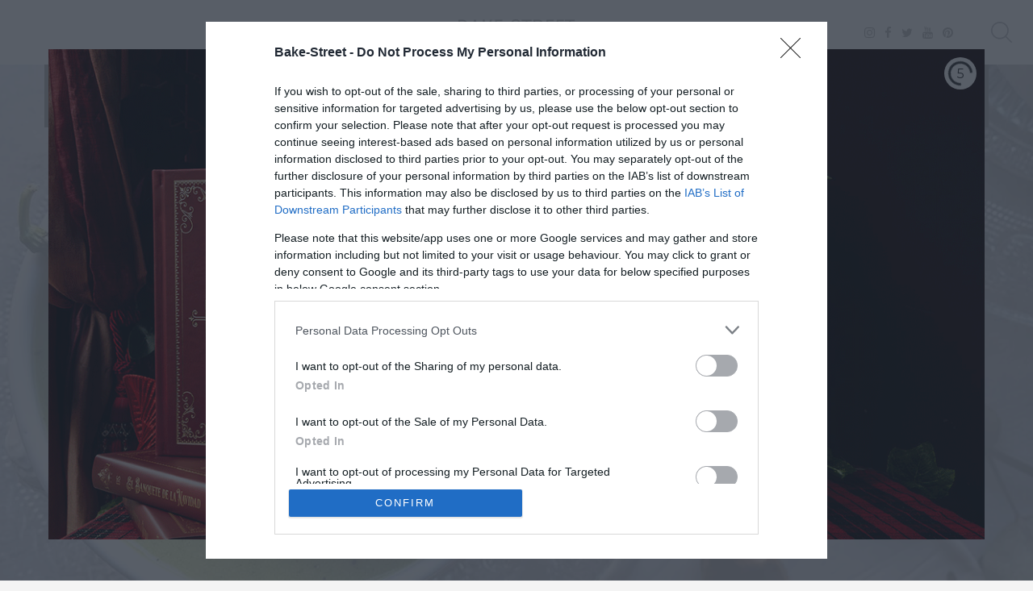

--- FILE ---
content_type: text/html
request_url: https://bake-street.com/sopa-dashi-de-guisantes/
body_size: 16325
content:
    
                                    <!DOCTYPE html><html lang="es-ES"><head><meta content="IE=edge" http-equiv="X-UA-Compatible"><meta charset="UTF-8"><meta content="width=device-width,initial-scale=1.0" name="viewport"><link rel="preconnect" href="https://bsstatic.mrjack.es" /><link rel="preconnect" href="https://bsstatic2.mrjack.es" /><!-- Stylesheets
    ============================================= --><link rel='preconnect' href='https://fonts.gstatic.com' crossorigin><link rel="preload" as="font" href="https://bsstatic2.mrjack.es/wp-content/themes/bs_theme/fonts/fontawesome/fontawesome-webfont.woff2?v=4.7.0" crossorigin="anonymous"><link rel="preload" as="font" href="https://fonts.googleapis.com/css?family=Montserrat:400,500,600|Oswald:300,400,500,600,700|Abhaya+Libre:400,500,600,700,800|Rozha+One" crossorigin="anonymous"><link rel="preload" href="https://bsstatic2.mrjack.es/wp-content/themes/bs_theme/css/all.20230116.1.min.css" as="style"><link rel="preload" href="https://bsstatic2.mrjack.es/wp-content/themes/bs_theme/js/bs.all.20201030.min.js" as="script"><link rel="stylesheet" href="https://bsstatic2.mrjack.es/wp-content/themes/bs_theme/css/all.20230116.1.min.css" type="text/css" /><link rel="preconnect" href="https://adservice.google.com" /><link rel="preconnect" href="https://securepubads.g.doubleclick.net" /><link rel="preconnect" href="https://secure.quantserve.com/" /><link rel="preconnect" href="https://quantcast.mgr.consensu.org/" /><link rel="preconnect" href="https://www.google-analytics.com" /><link rel="preconnect" href="https://www.googletagservices.com" /><link rel="preconnect" href="https://sb.scorecardresearch.com" /><link rel="preconnect" href="https://onesignal.com" crossorigin="anonymous" /><link rel="preconnect" href="https://cdn.onesignal.com" /><link rel="preconnect" href="https://googleads4.g.doubleclick.net/" /><link rel="preconnect" href="https://pagead2.googlesyndication.com" /><!-- Document Title
    ============================================= --><title>
                                Sopa Dashi de guisantes con costrones de pan - Bake-Street.com
            </title><!-- Google Tag Manager --><script>(function(w,d,s,l,i){w[l]=w[l]||[];w[l].push({'gtm.start':
new Date().getTime(),event:'gtm.js'});var f=d.getElementsByTagName(s)[0],
j=d.createElement(s),dl=l!='dataLayer'?'&l='+l:'';j.async=true;j.src=
'https://www.googletagmanager.com/gtm.js?id='+i+dl;f.parentNode.insertBefore(j,f);
})(window,document,'script','dataLayer','GTM-P954N9Q');</script><!-- End Google Tag Manager --><meta name='robots' content='index, follow, max-image-preview:large, max-snippet:-1, max-video-preview:-1' /><style>img:is([sizes="auto" i], [sizes^="auto," i]) { contain-intrinsic-size: 3000px 1500px }</style><!-- This site is powered by ThinkingSize - http://www.thinkingsize.com/ --><link rel="alternate" hreflang="es" href="https://bake-street.com/sopa-dashi-de-guisantes/" /><link rel="alternate" hreflang="en" href="https://bake-street.com/en/dashi-pea-soup-with-bread-croutons/" /><!-- This site is optimized with the Yoast SEO Premium plugin v26.2 (Yoast SEO v26.2) - https://yoast.com/wordpress/plugins/seo/ --><meta name="description" content="Sopa dashi de guisantes y costrones de pan, un plato saludable, sorprendente y reconfortante para combatir el frío y sorprender el paladar." /><link rel="canonical" href="https://bake-street.com/sopa-dashi-de-guisantes/" /><meta property="og:locale" content="es_ES" /><meta property="og:type" content="article" /><meta property="og:title" content="Sopa Dashi de guisantes con costrones de pan" /><meta property="og:description" content="Sopa dashi de guisantes y costrones de pan, un plato saludable, sorprendente y reconfortante para combatir el frío y sorprender el paladar." /><meta property="og:url" content="https://bake-street.com/sopa-dashi-de-guisantes/" /><meta property="og:site_name" content="Bake-Street.com" /><meta property="article:publisher" content="https://www.facebook.com/BakeStreet" /><meta property="article:author" content="https://www.facebook.com/BakeStreet" /><meta property="article:published_time" content="2021-01-11T16:01:23+00:00" /><meta property="article:modified_time" content="2026-01-15T08:42:56+00:00" /><meta property="og:image" content="https://bsstatic.mrjack.es/wp-content/uploads/2021/01/sopa_guisantes_cab.jpg" /><meta property="og:image:width" content="1200" /><meta property="og:image:height" content="715" /><meta property="og:image:type" content="image/jpeg" /><meta name="author" content="Eva" /><meta name="twitter:card" content="summary_large_image" /><meta name="twitter:creator" content="@https://twitter.com/bakestreetcom" /><meta name="twitter:site" content="@bakestreetcom" /><meta name="twitter:label1" content="Escrito por" /><meta name="twitter:data1" content="Eva" /><meta name="twitter:label2" content="Tiempo de lectura" /><meta name="twitter:data2" content="4 minutos" /><script type="application/ld+json" class="yoast-schema-graph">{"@context":"https://schema.org","@graph":[{"@type":"Article","@id":"https://bake-street.com/sopa-dashi-de-guisantes/#article","isPartOf":{"@id":"https://bake-street.com/sopa-dashi-de-guisantes/"},"author":{"name":"Eva","@id":"https://bake-street.com/#/schema/person/222ba52c2c20ca2b851dff854a1cefa3"},"headline":"Sopa Dashi de guisantes con costrones de pan","datePublished":"2021-01-11T16:01:23+00:00","dateModified":"2026-01-15T08:42:56+00:00","mainEntityOfPage":{"@id":"https://bake-street.com/sopa-dashi-de-guisantes/"},"wordCount":788,"commentCount":0,"publisher":{"@id":"https://bake-street.com/#organization"},"image":{"@id":"https://bake-street.com/sopa-dashi-de-guisantes/#primaryimage"},"thumbnailUrl":"https://bsstatic.mrjack.es/wp-content/uploads/2021/01/sopa_guisantes_cab.jpg","keywords":["Dashi","Guisantes","Jengibre","Leche de coco","Post con música","Salvia"],"articleSection":["Receta","Sopas","Verduras &amp; Co"],"inLanguage":"es","potentialAction":[{"@type":"CommentAction","name":"Comment","target":["https://bake-street.com/sopa-dashi-de-guisantes/#respond"]}]},{"@type":"WebPage","@id":"https://bake-street.com/sopa-dashi-de-guisantes/","url":"https://bake-street.com/sopa-dashi-de-guisantes/","name":"Sopa Dashi de guisantes con costrones de pan - Bake-Street.com","isPartOf":{"@id":"https://bake-street.com/#website"},"primaryImageOfPage":{"@id":"https://bake-street.com/sopa-dashi-de-guisantes/#primaryimage"},"image":{"@id":"https://bake-street.com/sopa-dashi-de-guisantes/#primaryimage"},"thumbnailUrl":"https://bsstatic.mrjack.es/wp-content/uploads/2021/01/sopa_guisantes_cab.jpg","datePublished":"2021-01-11T16:01:23+00:00","dateModified":"2026-01-15T08:42:56+00:00","description":"Sopa dashi de guisantes y costrones de pan, un plato saludable, sorprendente y reconfortante para combatir el frío y sorprender el paladar.","breadcrumb":{"@id":"https://bake-street.com/sopa-dashi-de-guisantes/#breadcrumb"},"inLanguage":"es","potentialAction":[{"@type":"ReadAction","target":["https://bake-street.com/sopa-dashi-de-guisantes/"]}]},{"@type":"ImageObject","inLanguage":"es","@id":"https://bake-street.com/sopa-dashi-de-guisantes/#primaryimage","url":"https://bsstatic.mrjack.es/wp-content/uploads/2021/01/sopa_guisantes_cab.jpg","contentUrl":"https://bsstatic.mrjack.es/wp-content/uploads/2021/01/sopa_guisantes_cab.jpg","width":1200,"height":715},{"@type":"BreadcrumbList","@id":"https://bake-street.com/sopa-dashi-de-guisantes/#breadcrumb","itemListElement":[{"@type":"ListItem","position":1,"name":"Portada","item":"https://bake-street.com/"},{"@type":"ListItem","position":2,"name":"Sopas","item":"https://bake-street.com/category/sopas/"},{"@type":"ListItem","position":3,"name":"Sopa Dashi de guisantes con costrones de pan"}]},{"@type":"WebSite","@id":"https://bake-street.com/#website","url":"https://bake-street.com/","name":"Bake-Street.com","description":"City of temptations","publisher":{"@id":"https://bake-street.com/#organization"},"potentialAction":[{"@type":"SearchAction","target":{"@type":"EntryPoint","urlTemplate":"https://bake-street.com/?s={search_term_string}"},"query-input":{"@type":"PropertyValueSpecification","valueRequired":true,"valueName":"search_term_string"}}],"inLanguage":"es"},{"@type":"Organization","@id":"https://bake-street.com/#organization","name":"Bake-Street","url":"https://bake-street.com/","logo":{"@type":"ImageObject","inLanguage":"es","@id":"https://bake-street.com/#/schema/logo/image/","url":"https://bsstatic.mrjack.es/wp-content/uploads/2019/06/logo-largo.png","contentUrl":"https://bsstatic.mrjack.es/wp-content/uploads/2019/06/logo-largo.png","width":320,"height":132,"caption":"Bake-Street"},"image":{"@id":"https://bake-street.com/#/schema/logo/image/"},"sameAs":["https://www.facebook.com/BakeStreet","https://x.com/bakestreetcom","https://www.instagram.com/bakestreet/","https://es.pinterest.com/bakestreet/","https://www.youtube.com/user/bakestreetcom"]},{"@type":"Person","@id":"https://bake-street.com/#/schema/person/222ba52c2c20ca2b851dff854a1cefa3","name":"Eva","image":{"@type":"ImageObject","inLanguage":"es","@id":"https://bake-street.com/#/schema/person/image/","url":"https://secure.gravatar.com/avatar/0ee10566e74af744158e70751d713f88b0c155aa581e3ea13babfbffc850bf5e?s=96&d=mm&r=g","contentUrl":"https://secure.gravatar.com/avatar/0ee10566e74af744158e70751d713f88b0c155aa581e3ea13babfbffc850bf5e?s=96&d=mm&r=g","caption":"Eva"},"description":"La cocina en general es un mundo que me apasiona. Poder combinar aromas, sabores y sorprender realizando una inesperada mezcla con ellos. Seguir la pista de intrigantes platos, hacían de cada receta un descubrimiento, una aventura, un viaje. Si la cocina también es tu pasión, bienvenido a mi casa.","sameAs":["http://bake-street.com","https://www.facebook.com/BakeStreet","http://instagram.com/bakestreet","http://www.pinterest.com/bakestreet/","https://x.com/https://twitter.com/bakestreetcom","https://www.youtube.com/user/bakestreetcom"]},{"@type":"Recipe","@id":"https://bake-street.com/sopa-dashi-de-guisantes/#recipe","author":{"@id":"https://bake-street.com/#/schema/person/222ba52c2c20ca2b851dff854a1cefa3"},"headline":"Sopa Dashi de guisantes con costrones de pan","datePublished":"2021-01-11T16:01:23+00:00","dateModified":"2026-01-15T08:42:56+00:00","name":"Sopa Dashi de guisantes con costrones de pan","cookTime":"PT40M","description":"Sopa dashi de guisantes y costrones de pan, un plato saludable, sorprendente y reconfortante para combatir el fr&iacute;o.","recipeCategory":"Sopas","keywords":"Dashi, Guisantes, Jengibre, Leche de coco, Post con música, Salvia","recipeCuisine":"Creativa","recipeIngredient":["500 g de guisantes, si utilizamos frescos el peso es sin la vaina","190 g de patata pelada","135 g de cebolla dulce","25 g de jengibre fresco, sin piel","1 diente de ajo grande","16 g de cilantro fresco, solo las hojas","4 cucharadas de aceite de oliva","800 g de caldo Konbu Dashi (receta en el enlace), se puede sustituir por caldo de verduras","400 g de leche de coco alto contenido graso (de textura densa y espesa, como una crema)","sal y pimienta negra al gusto","hojas de salvia","vainas de guisantes al vapor","costrones de pan frito","un chorro de aceite de oliva o de s&eacute;samo","pimienta negra reci&eacute;n molida"],"prepTime":"PT10M","recipeInstructions":["En una olla grande a&ntilde;adimos el aceite de oliva y colocamos a calor medio bajo.","Una vez que tenga temperatura, incorporamos la patata cortada en cubos y cocinamos durante 10 minutos. Removeremos de vez en cuando.","A&ntilde;adimos la cebolla troceada y cocinamos durante 5-7 minutos m&aacute;s, removiendo de vez en cuando y vigilando que la cebolla no se dore, debemos reblandecerla, pero no dorarla. En este tiempo la patata deber&aacute; haber adquirido una textura suave.","Incorporamos el ajo laminado junto con el jengibre troceado, sal y pimienta al gusto. Salteamos durante 1-2 minutos.","Vertemos el caldo y subimos a calor alto. Una vez que llegue a ebullici&oacute;n, a&ntilde;adimos los guisantes y reducimos a calor medio bajo. Cocinamos durante 4-5 minutos. Probaremos su textura cuando lleven 4 minutos, en caso de no estar tiernos, dejaremos un poco m&aacute;s hasta alcanzar los 5 minutos.","Dos minutos antes de terminar la cocci&oacute;n, a&ntilde;adimos las hojas de cilantro a la sopa.","Retiramos del calor, a&ntilde;adimos la leche de coco y removemos ligeramente.","Con ayuda de una batidora de mano, procesamos todos los ingredientes hasta lograr una sopa suave, cremosa y homog&eacute;nea.","En una sart&eacute;n peque&ntilde;a vertemos suficiente aceite de oliva como para fre&iacute;r los costrones de pan. Colocamos a calor medio alto.","Cortamos pan, preferiblemente del d&iacute;a anterior, en cuadrados.","Una vez que el aceite tenga temperatura, pero que no llegue nunca a humear, a&ntilde;adimos el pan troceado.","Fre&iacute;mos hasta que adquiera un bonito color dorado por toda la superficie.","Sacamos, escurrimos y colocamos sobre papel absorbente para retirar el excedente de grasa.","Reservamos.","Servimos la sopa de guisantes en soperas individuales.","Decoramos con una hoja de salvia, una vaina de guisantes cocinada al vapor, un chorrito de aceite, pimienta negra reci&eacute;n molida y acompa&ntilde;amos de costrones de pan frito.","Servimos."],"recipeYield":"4","image":"https://bsstatic.mrjack.es/wp-content/uploads/2021/01/sopa_guisantes_cab-767x457.jpg"}]}</script><!-- / Yoast SEO Premium plugin. --><link rel='dns-prefetch' href='//cdn.onesignal.com' /><style id='classic-theme-styles-inline-css' type='text/css'>
/*! This file is auto-generated */
.wp-block-button__link{color:#fff;background-color:#32373c;border-radius:9999px;box-shadow:none;text-decoration:none;padding:calc(.667em + 2px) calc(1.333em + 2px);font-size:1.125em}.wp-block-file__button{background:#32373c;color:#fff;text-decoration:none}
</style><link rel='stylesheet' id='mailster-form-style-css' href='https://bsstatic.mrjack.es/wp-content/plugins/mailster/build/form/style-index.css?ver=6.8.3' type='text/css' media='all' /><style id='global-styles-inline-css' type='text/css'>
:root{--wp--preset--aspect-ratio--square: 1;--wp--preset--aspect-ratio--4-3: 4/3;--wp--preset--aspect-ratio--3-4: 3/4;--wp--preset--aspect-ratio--3-2: 3/2;--wp--preset--aspect-ratio--2-3: 2/3;--wp--preset--aspect-ratio--16-9: 16/9;--wp--preset--aspect-ratio--9-16: 9/16;--wp--preset--color--black: #000000;--wp--preset--color--cyan-bluish-gray: #abb8c3;--wp--preset--color--white: #ffffff;--wp--preset--color--pale-pink: #f78da7;--wp--preset--color--vivid-red: #cf2e2e;--wp--preset--color--luminous-vivid-orange: #ff6900;--wp--preset--color--luminous-vivid-amber: #fcb900;--wp--preset--color--light-green-cyan: #7bdcb5;--wp--preset--color--vivid-green-cyan: #00d084;--wp--preset--color--pale-cyan-blue: #8ed1fc;--wp--preset--color--vivid-cyan-blue: #0693e3;--wp--preset--color--vivid-purple: #9b51e0;--wp--preset--gradient--vivid-cyan-blue-to-vivid-purple: linear-gradient(135deg,rgba(6,147,227,1) 0%,rgb(155,81,224) 100%);--wp--preset--gradient--light-green-cyan-to-vivid-green-cyan: linear-gradient(135deg,rgb(122,220,180) 0%,rgb(0,208,130) 100%);--wp--preset--gradient--luminous-vivid-amber-to-luminous-vivid-orange: linear-gradient(135deg,rgba(252,185,0,1) 0%,rgba(255,105,0,1) 100%);--wp--preset--gradient--luminous-vivid-orange-to-vivid-red: linear-gradient(135deg,rgba(255,105,0,1) 0%,rgb(207,46,46) 100%);--wp--preset--gradient--very-light-gray-to-cyan-bluish-gray: linear-gradient(135deg,rgb(238,238,238) 0%,rgb(169,184,195) 100%);--wp--preset--gradient--cool-to-warm-spectrum: linear-gradient(135deg,rgb(74,234,220) 0%,rgb(151,120,209) 20%,rgb(207,42,186) 40%,rgb(238,44,130) 60%,rgb(251,105,98) 80%,rgb(254,248,76) 100%);--wp--preset--gradient--blush-light-purple: linear-gradient(135deg,rgb(255,206,236) 0%,rgb(152,150,240) 100%);--wp--preset--gradient--blush-bordeaux: linear-gradient(135deg,rgb(254,205,165) 0%,rgb(254,45,45) 50%,rgb(107,0,62) 100%);--wp--preset--gradient--luminous-dusk: linear-gradient(135deg,rgb(255,203,112) 0%,rgb(199,81,192) 50%,rgb(65,88,208) 100%);--wp--preset--gradient--pale-ocean: linear-gradient(135deg,rgb(255,245,203) 0%,rgb(182,227,212) 50%,rgb(51,167,181) 100%);--wp--preset--gradient--electric-grass: linear-gradient(135deg,rgb(202,248,128) 0%,rgb(113,206,126) 100%);--wp--preset--gradient--midnight: linear-gradient(135deg,rgb(2,3,129) 0%,rgb(40,116,252) 100%);--wp--preset--font-size--small: 13px;--wp--preset--font-size--medium: 20px;--wp--preset--font-size--large: 36px;--wp--preset--font-size--x-large: 42px;--wp--preset--spacing--20: 0.44rem;--wp--preset--spacing--30: 0.67rem;--wp--preset--spacing--40: 1rem;--wp--preset--spacing--50: 1.5rem;--wp--preset--spacing--60: 2.25rem;--wp--preset--spacing--70: 3.38rem;--wp--preset--spacing--80: 5.06rem;--wp--preset--shadow--natural: 6px 6px 9px rgba(0, 0, 0, 0.2);--wp--preset--shadow--deep: 12px 12px 50px rgba(0, 0, 0, 0.4);--wp--preset--shadow--sharp: 6px 6px 0px rgba(0, 0, 0, 0.2);--wp--preset--shadow--outlined: 6px 6px 0px -3px rgba(255, 255, 255, 1), 6px 6px rgba(0, 0, 0, 1);--wp--preset--shadow--crisp: 6px 6px 0px rgba(0, 0, 0, 1);}:where(.is-layout-flex){gap: 0.5em;}:where(.is-layout-grid){gap: 0.5em;}body .is-layout-flex{display: flex;}.is-layout-flex{flex-wrap: wrap;align-items: center;}.is-layout-flex > :is(*, div){margin: 0;}body .is-layout-grid{display: grid;}.is-layout-grid > :is(*, div){margin: 0;}:where(.wp-block-columns.is-layout-flex){gap: 2em;}:where(.wp-block-columns.is-layout-grid){gap: 2em;}:where(.wp-block-post-template.is-layout-flex){gap: 1.25em;}:where(.wp-block-post-template.is-layout-grid){gap: 1.25em;}.has-black-color{color: var(--wp--preset--color--black) !important;}.has-cyan-bluish-gray-color{color: var(--wp--preset--color--cyan-bluish-gray) !important;}.has-white-color{color: var(--wp--preset--color--white) !important;}.has-pale-pink-color{color: var(--wp--preset--color--pale-pink) !important;}.has-vivid-red-color{color: var(--wp--preset--color--vivid-red) !important;}.has-luminous-vivid-orange-color{color: var(--wp--preset--color--luminous-vivid-orange) !important;}.has-luminous-vivid-amber-color{color: var(--wp--preset--color--luminous-vivid-amber) !important;}.has-light-green-cyan-color{color: var(--wp--preset--color--light-green-cyan) !important;}.has-vivid-green-cyan-color{color: var(--wp--preset--color--vivid-green-cyan) !important;}.has-pale-cyan-blue-color{color: var(--wp--preset--color--pale-cyan-blue) !important;}.has-vivid-cyan-blue-color{color: var(--wp--preset--color--vivid-cyan-blue) !important;}.has-vivid-purple-color{color: var(--wp--preset--color--vivid-purple) !important;}.has-black-background-color{background-color: var(--wp--preset--color--black) !important;}.has-cyan-bluish-gray-background-color{background-color: var(--wp--preset--color--cyan-bluish-gray) !important;}.has-white-background-color{background-color: var(--wp--preset--color--white) !important;}.has-pale-pink-background-color{background-color: var(--wp--preset--color--pale-pink) !important;}.has-vivid-red-background-color{background-color: var(--wp--preset--color--vivid-red) !important;}.has-luminous-vivid-orange-background-color{background-color: var(--wp--preset--color--luminous-vivid-orange) !important;}.has-luminous-vivid-amber-background-color{background-color: var(--wp--preset--color--luminous-vivid-amber) !important;}.has-light-green-cyan-background-color{background-color: var(--wp--preset--color--light-green-cyan) !important;}.has-vivid-green-cyan-background-color{background-color: var(--wp--preset--color--vivid-green-cyan) !important;}.has-pale-cyan-blue-background-color{background-color: var(--wp--preset--color--pale-cyan-blue) !important;}.has-vivid-cyan-blue-background-color{background-color: var(--wp--preset--color--vivid-cyan-blue) !important;}.has-vivid-purple-background-color{background-color: var(--wp--preset--color--vivid-purple) !important;}.has-black-border-color{border-color: var(--wp--preset--color--black) !important;}.has-cyan-bluish-gray-border-color{border-color: var(--wp--preset--color--cyan-bluish-gray) !important;}.has-white-border-color{border-color: var(--wp--preset--color--white) !important;}.has-pale-pink-border-color{border-color: var(--wp--preset--color--pale-pink) !important;}.has-vivid-red-border-color{border-color: var(--wp--preset--color--vivid-red) !important;}.has-luminous-vivid-orange-border-color{border-color: var(--wp--preset--color--luminous-vivid-orange) !important;}.has-luminous-vivid-amber-border-color{border-color: var(--wp--preset--color--luminous-vivid-amber) !important;}.has-light-green-cyan-border-color{border-color: var(--wp--preset--color--light-green-cyan) !important;}.has-vivid-green-cyan-border-color{border-color: var(--wp--preset--color--vivid-green-cyan) !important;}.has-pale-cyan-blue-border-color{border-color: var(--wp--preset--color--pale-cyan-blue) !important;}.has-vivid-cyan-blue-border-color{border-color: var(--wp--preset--color--vivid-cyan-blue) !important;}.has-vivid-purple-border-color{border-color: var(--wp--preset--color--vivid-purple) !important;}.has-vivid-cyan-blue-to-vivid-purple-gradient-background{background: var(--wp--preset--gradient--vivid-cyan-blue-to-vivid-purple) !important;}.has-light-green-cyan-to-vivid-green-cyan-gradient-background{background: var(--wp--preset--gradient--light-green-cyan-to-vivid-green-cyan) !important;}.has-luminous-vivid-amber-to-luminous-vivid-orange-gradient-background{background: var(--wp--preset--gradient--luminous-vivid-amber-to-luminous-vivid-orange) !important;}.has-luminous-vivid-orange-to-vivid-red-gradient-background{background: var(--wp--preset--gradient--luminous-vivid-orange-to-vivid-red) !important;}.has-very-light-gray-to-cyan-bluish-gray-gradient-background{background: var(--wp--preset--gradient--very-light-gray-to-cyan-bluish-gray) !important;}.has-cool-to-warm-spectrum-gradient-background{background: var(--wp--preset--gradient--cool-to-warm-spectrum) !important;}.has-blush-light-purple-gradient-background{background: var(--wp--preset--gradient--blush-light-purple) !important;}.has-blush-bordeaux-gradient-background{background: var(--wp--preset--gradient--blush-bordeaux) !important;}.has-luminous-dusk-gradient-background{background: var(--wp--preset--gradient--luminous-dusk) !important;}.has-pale-ocean-gradient-background{background: var(--wp--preset--gradient--pale-ocean) !important;}.has-electric-grass-gradient-background{background: var(--wp--preset--gradient--electric-grass) !important;}.has-midnight-gradient-background{background: var(--wp--preset--gradient--midnight) !important;}.has-small-font-size{font-size: var(--wp--preset--font-size--small) !important;}.has-medium-font-size{font-size: var(--wp--preset--font-size--medium) !important;}.has-large-font-size{font-size: var(--wp--preset--font-size--large) !important;}.has-x-large-font-size{font-size: var(--wp--preset--font-size--x-large) !important;}
:where(.wp-block-post-template.is-layout-flex){gap: 1.25em;}:where(.wp-block-post-template.is-layout-grid){gap: 1.25em;}
:where(.wp-block-columns.is-layout-flex){gap: 2em;}:where(.wp-block-columns.is-layout-grid){gap: 2em;}
:root :where(.wp-block-pullquote){font-size: 1.5em;line-height: 1.6;}
</style><link rel="https://api.w.org/" href="https://bake-street.com/wp-json/" /><link rel="alternate" title="JSON" type="application/json" href="https://bake-street.com/wp-json/wp/v2/posts/23732" /><link rel="alternate" title="oEmbed (JSON)" type="application/json+oembed" href="https://bake-street.com/wp-json/oembed/1.0/embed?url=https%3A%2F%2Fbake-street.com%2Fsopa-dashi-de-guisantes%2F" /><link rel="alternate" title="oEmbed (XML)" type="text/xml+oembed" href="https://bake-street.com/wp-json/oembed/1.0/embed?url=https%3A%2F%2Fbake-street.com%2Fsopa-dashi-de-guisantes%2F&#038;format=xml" /><meta name="generator" content="WPML ver:4.2.6 stt:1,2;" /><link rel="icon" href="https://bsstatic.mrjack.es/wp-content/uploads/2017/06/favicon.png" sizes="32x32" /><link rel="icon" href="https://bsstatic.mrjack.es/wp-content/uploads/2017/06/favicon.png" sizes="192x192" /><link rel="apple-touch-icon" href="https://bsstatic.mrjack.es/wp-content/uploads/2017/06/favicon.png" /><meta name="msapplication-TileImage" content="https://bsstatic.mrjack.es/wp-content/uploads/2017/06/favicon.png" /><script>

        var nextSlotId = 1;
        function zeGenerateNextSlotName() {
            var id = nextSlotId++;
            return 'ZE-Adslot-' + id;
        }

        var dynamicBlocks = [];
        function zeAddDynamicBlock (block) {

            var slotName = zeGenerateNextSlotName();

            dynamicBlocks.push([block, slotName]);

            var slotDiv = document.createElement('div');
            slotDiv.id = slotName;
            slotDiv.className = 'ads';
            document.write(slotDiv.outerHTML);
        }

    </script></head><body id="article"><!-- Google Tag Manager (noscript) --><noscript><iframe src="https://www.googletagmanager.com/ns.html?id=GTM-P954N9Q"
height="0" width="0" style="display:none;visibility:hidden"></iframe></noscript><!-- End Google Tag Manager (noscript) --><header id="header" class="header"><div class="header_toolbar"><div class="container"><h2 class="logo"><a href="https://bake-street.com" title="Bake-Street.com">BAKE-STREET</a></h2><a id="button_menu" class="button_menu" href="#">Menú</a>            <nav class="social">
            <a href="https://www.instagram.com/bakestreet/" target="_blank"><span class="fa fa-instagram" aria-hidden="true"></span> <span class="hidden-text">Instagram</span></a>
                <a href="https://www.facebook.com/bakestreet" target="_blank"><span class="fa fa-facebook" aria-hidden="true"></span> <span class="hidden-text">Facebook</span></a>
                <a href="https://twitter.com/bakestreetcom" target="_blank"><span class="fa fa-twitter" aria-hidden="true"></span> <span class="hidden-text">Twitter</span></a>
                <a href="https://www.youtube.com/user/bakestreetcom?sub_confirmation=1" target="_blank"><span class="fa fa-youtube" aria-hidden="true"></span> <span class="hidden-text">Youtube</span></a>
                    <a href="https://es.pinterest.com/bakestreet/" target="_blank"><span class="fa fa-pinterest" aria-hidden="true"></span> <span class="hidden-text">Pinterest</span></a>
    </nav><!-- .social --><div class="searchform"><form id="form_searchform" method="POST" action="https://bake-street.com/search/"><input type="text" id="search_input" placeholder="Buscar"><button type="submit"><span class="icon_search">Buscar</span></button></form><a id="button_searchform" class="button_searchform" href="javascript:void(0)"><span class="icon_search">Buscar</span></a></div><!-- .search --></div><!-- .container --></div><!-- .header_toolbar --><nav class="mainmenu"><ul><li class=" menu-item menu-item-type-post_type menu-item-object-page menu-item-home menu-item-11503 m-Item-ID-4990"><a href="https://bake-street.com/"><div>Home</div></a></li><li class=" menu-item menu-item-type-post_type menu-item-object-page menu-item-7569 m-Item-ID-2"><a href="https://bake-street.com/indice-recetas/"><div>Indice de recetas</div></a></li><li class=" menu-item menu-item-type-post_type menu-item-object-page menu-item-4987 m-Item-ID-4394"><a href="https://bake-street.com/colaboro-con/"><div>Colaboro con</div></a></li><li class=" menu-item menu-item-type-post_type menu-item-object-page menu-item-4893 m-Item-ID-17"><a href="https://bake-street.com/sobre-mi/"><div>Sobre mí</div></a></li><li class=" menu-item menu-item-type-custom menu-item-object-custom menu-item-20162 m-Item-ID-20162"><a href="https://shop.bake-street.com/"><div>Mis cursos</div></a></li><li class=" menu-item menu-item-type-post_type menu-item-object-page menu-item-4894 m-Item-ID-892"><a href="https://bake-street.com/contacto/"><div>Contacto</div></a></li></ul><!-- Cache block generated by ThinkingSize on 2026-02-02 06:21:38 -->
<ul class="languages"><li class="active"><a href="https://bake-street.com/sopa-dashi-de-guisantes/">ES</a></li><li class=""><a href="https://bake-street.com/en/dashi-pea-soup-with-bread-croutons/">EN</a></li></ul></nav><!-- .mainmenu --></header><main id="main">                                    <article class="recipe recipe-expanded"><span class="recipe_image"><span><picture><source srcset="https://bsstatic.mrjack.es/wp-content/uploads/2021/01/sopa_guisantes_cab-767x457.jpg" media="(max-width: 767px)"><img src="https://bsstatic.mrjack.es/wp-content/uploads/2021/01/sopa_guisantes_cab.jpg" alt="Sopa Dashi de guisantes con costrones de pan"></picture></span></span><div class="recipe_header"><div class="recipe_kicker"><a href="https://bake-street.com/category/receta/">Receta</a><a href="https://bake-street.com/category/sopas/">Sopas</a><a href="https://bake-street.com/category/verduras-co/">Verduras &amp; Co</a></div><h1 class="recipe_name">Sopa Dashi de guisantes con costrones de pan</h1><nav class="recipe_social"><a class="fbShare" href="https://www.facebook.com/sharer/sharer.php?u=https%3A%2F%2Fbake-street.com%2Fsopa-dashi-de-guisantes%2F" data-url="https://bake-street.com/sopa-dashi-de-guisantes/" target="_blank"><span class="fa fa-facebook" aria-hidden="true"></span><span class="hidden-text">Facebook</span></a><a class="twitterShare" href="https://twitter.com/share?url=https%3A%2F%2Fbake-street.com%2Fsopa-dashi-de-guisantes%2F&text=Sopa%20Dashi%20de%20guisantes%20con%20costrones%20de%20pan" data-url="https://bake-street.com/sopa-dashi-de-guisantes/" data-title="Sopa Dashi de guisantes con costrones de pan" target="_blank"><span class="fa fa-twitter" aria-hidden="true"></span><span class="hidden-text">Twitter</span></a><a class="whatsappShare" href="whatsapp://send?text=https%3A%2F%2Fbake-street.com%2Fsopa-dashi-de-guisantes%2F" data-url="https://bake-street.com/sopa-dashi-de-guisantes/" target="_blank"><span class="fa fa-whatsapp" aria-hidden="true"></span><span class="hidden-text">Whatsapp</span></a></nav><div class="recipe_data"><a class="recipe_author" href="https://bake-street.com/author/evamartinezarroyogmail-com/">Eva</a><!-- Cache block generated by ThinkingSize on 2022-04-25 07:58:17 -->
<span class="recipe_date">11 enero, 2021</span></div><style>
        .recipe .ads {
            width: calc(100% + 260px);
            margin: 50px -130px;
        }

        .recipe .recipe_body .ads {
            width: 100%;
            margin: 50px 0px;
        }

        @media only screen and (max-width: 1023px) {

            .recipe .recipe_body .ads {
                width: calc(100% + 200px);
                margin: 50px -100px;
            }
        }

        @media only screen and (max-width: 767px) {
            .recipe .ads, .recipe .recipe_body .ads {
                width: 100%;
                max-width: 1170px;
                margin: 0px auto 50px;
            }
        }
    </style><div class="recipe_description "><span class="translate_element">This post is also available in <a href="https://bake-street.com/en/dashi-pea-soup-with-bread-croutons/">English</a></span><p>Me parece mentira que haya pasado poco más de un mes desde mi última publicación, la verdad que ¡os he echado mucho de menos, pero una barbaridad! Por dios, ¡feliz año a todos! Espero que estéis muy bien y lo hayáis pasado lo mejor posible. La razón por la que tuve que parar las publicaciones en el blog fue porque tenía que terminar de preparar un <a href="https://shop.bake-street.com/" target="_blank" rel="noopener"><strong>taller online de Roscón de Reyes</strong></a> (que, por cierto, la opción no tutorizada estará disponible durante todo el año!). Debía tenerlo listo para una fecha concreta y tuve que dedicarle muchas horas&#8230; Todas las del mundo. Y, después, tocó descansar un poco. Pero, ¡ya estoy por aquí de vuelta dispuesta a daros mucha guerra! Y ¿Cómo vuelvo? Con una opción muy ligera para rebajar todos los roscones y dulces que nos hemos comido. Una <strong>Sopa Dashi de guisantes con costrones de pan</strong>.</p><p>Pensaréis, ¿costrones fritos de pan? ¡Cuánta ligereza! A ver, tampoco vamos a someternos a una época de castidad&#8230; Comer bien, no implica sufrir con lechuga y atún. Con mantener a raya el &#8220;mal&#8221; (mucho azúcar que un poquito tampoco pasa nada&#8230; ultraprocesados del infierno y pan de gasolinera) se puede tener una dieta muy saludable. Un pan hecho en casa, un poco fritito en aceite de oliva&#8230; Oye, que te da la vida a una sopa o crema.</p><!-- /117047202/adv-SKY-H --><div class="ads"  id='div-gpt-ad-1513096944301-0'></div><!-- .ads --><p><!--more--></p><p>Ya sabéis que todo lo que tiene que ver con sopas y cremas, me vuelve loca. Tuve una temporada que compartía <a href="https://bake-street.com/category/sopas/" target="_blank" rel="noopener"><strong>muchas recetas en el blog</strong></a>, pero por alguna extraña razón, dejé de publicarlas. Que no de hacerlas en casa. Supongo que los dulces y los panes ¡me ganaron el pulso! Pero estas navidades he estado haciendo en casa muchas sopas, cremas y platos de cuchara en general, de las que decidí hacer fotos para poder ir dejándolas por aquí también. Y más ahora con estos fríos que tenemos, apetece mucho tener un surtido amplio de este tipo de platos.</p><div class="recipe_media"><picture><source data-srcset="https://bsstatic2.mrjack.es/wp-content/uploads/2021/01/sopa_guisantes_3-767x939.jpg" media="(max-width: 767px)" /><img src="[data-uri]" data-src="https://bsstatic2.mrjack.es/wp-content/uploads/2021/01/sopa_guisantes_3.jpg" class="lazyload" alt="Sopa Dashi de guisantes con costrones de pan" /></picture></div><h5>Sopa Dashi de guisantes con costrones de pan.</h5><p>Esta sopa tiene un ingrediente protagonista, <strong>los guisantes</strong>. De modo que esta receta no será adecuada para aquellos que no os guste esta leguminosa.</p><p>El sabor de<strong> esta sopa tiene un matiz muy marcado y presente por los guisantes</strong>, de ahí que os diga que deben gustaros, pero también van acompañados por <strong>sabores picantes, frescos y dulces</strong>. La textura es muy suave, sedosa, dando como resultado un conjunto fresco, cremoso y altamente adictivo. La combinación de los costrones de pan fritos, crujientes y templados, y sopa en una misma cucharada es un completo manjar.</p><p><strong>Los sabores y recetas orientales</strong> me gustan mucho. Es por esa razón que <strong>la base de muchas de mis sopas o cremas suele ser un caldo dashi</strong>. Me gusta mucho el punto diferente que aporta, algo que choca al comerlo, pero resulta muy agradable y sorprendente. En caso de que no te guste este caldo o no puedas acceder a él o sus ingredientes fácilmente, puedes optar por un <strong>caldo de verduras o incluso pollo</strong>. Eso sí, siempre os aconsejo que sea casero, considero que el resultado de un caldo hecho con ingredientes frescos en casa, nada tiene que ver con uno envasado.</p><h5>Inciso musical.</h5><p>¿Cómo iba a volver después de tanto tiempo sin compartir algo de música? Imposible. De modo que os dejo algo para amenizar la tarde de lunes mientras disfrutáis de un café o infusión calentito, o bien estáis de vuelta del trabajo. Una canción de <strong>Ray Charles</strong>, &#8220;<strong>I&#8217;ve got a woman</strong>&#8220;.</p><!-- /117047202/adv-SKY-H --><div class="ads" id='div-gpt-ad-1513096944301-4'></div><!-- .ads --><p><iframe loading="lazy" src="https://open.spotify.com/embed/track/2xar08Fq5xra2KKZs5Bw9j" width="100%" height="100" frameborder="0"><span data-mce-type="bookmark" style="display: inline-block; width: 0px; overflow: hidden; line-height: 0;" class="mce_SELRES_start">﻿</span><span data-mce-type="bookmark" style="display: inline-block; width: 0px; overflow: hidden; line-height: 0;" class="mce_SELRES_start">﻿</span><span data-mce-type="bookmark" style="display: inline-block; width: 0px; overflow: hidden; line-height: 0;" class="mce_SELRES_start">﻿</span><span data-mce-type="bookmark" style="display: inline-block; width: 0px; overflow: hidden; line-height: 0;" class="mce_SELRES_start">﻿</span><span data-mce-type="bookmark" style="display: inline-block; width: 0px; overflow: hidden; line-height: 0;" class="mce_SELRES_start">﻿</span><span data-mce-type="bookmark" style="display: inline-block; width: 0px; overflow: hidden; line-height: 0;" class="mce_SELRES_start">﻿</span><span data-mce-type="bookmark" style="display: inline-block; width: 0px; overflow: hidden; line-height: 0;" class="mce_SELRES_start">﻿</span><span data-mce-type="bookmark" style="display: inline-block; width: 0px; overflow: hidden; line-height: 0;" class="mce_SELRES_start">﻿</span><span data-mce-type="bookmark" style="display: inline-block; width: 0px; overflow: hidden; line-height: 0;" class="mce_SELRES_start">﻿</span></iframe></p><h5>Llevando a cabo la sopa.</h5><p>Es una elaboración que no requiere de mucho tiempo en la cocina, en unos 40 minutos podemos tenerla lista. Además nos permite ir haciendo otras cosas porque no tenemos porqué estar todo el rato pendiente de ella. Solo en momentos puntuales.</p><p>Quitando el caldo dashi, que reconozco sí tiene su proceso de elaboración, el resto es tan sencillo como pochar, sofreír, cocer unos minutos y procesar. Dando como resultado a una sopa que, os aseguro, os va a enamorar.</p><p>Para presentarla he optado por unas<a href="https://www.claudiaandjulia.com/products/soperas-de-porcelana-revol?rfsn=122648.113e9" target="_blank" rel="noopener"><strong> soperas de porcelana individuales</strong></a>, pero puede servirse en boles o platos hondos perfectamente. La decoración superior es totalmente facultativa. En mi caso unas hojas de salvia, una vaina de guisantes al vapor y unos buenos costrones de pan. Pero se puede adaptar a lo que más os guste o bien tirar por el camino fácil; sopa en el plato y costrones por encima 😉</p><div class="recipe_media"><picture><source data-srcset="https://bsstatic2.mrjack.es/wp-content/uploads/2021/01/sopa_guisantes_2-767x939.jpg" media="(max-width: 767px)" /><img src="[data-uri]" data-src="https://bsstatic2.mrjack.es/wp-content/uploads/2021/01/sopa_guisantes_2.jpg" class="lazyload" alt="Sopa Dashi de guisantes con costrones de pan" /></picture></div></p></div></div><!-- .recipe_header --><div class="recipe_body"><div class="summary_ingredients"><h3 class="summary_title">Receta sopa Dashi de guisantes con costrones de pan</h3><p><span style="text-decoration: underline;"><strong>Ingredientes para 4 raciones</strong></span></p><p><strong>PARA LA SOPA:</strong></p><ul><li><strong>500 g de guisantes, si utilizamos frescos el peso es sin la vaina</strong></li><li><strong>190 g de patata pelada</strong></li><li><strong>135 g de cebolla dulce</strong></li><li><strong>25 g de jengibre fresco, sin piel</strong></li><li><strong>1 diente de ajo grande</strong></li><li><strong>16 g de cilantro fresco, solo las hojas</strong></li><li><strong>4 cucharadas de aceite de oliva</strong></li><li><strong>800 g de <a href="https://bake-street.com/sopa-miso/" target="_blank" rel="noopener">caldo Konbu Dashi</a> (receta en el enlace), se puede sustituir por caldo de verduras</strong></li><li><strong>400 g de leche de coco alto contenido graso (de textura densa y espesa, como una crema)</strong></li><li><strong>sal y pimienta negra al gusto</strong></li></ul><p><strong>PARA DECORAR Y SERVIR:</strong></p><ul><li><strong>hojas de salvia</strong></li><li><strong>vainas de guisantes al vapor</strong></li><li><strong>costrones de pan frito</strong></li><li><strong>un chorro de aceite de oliva o de sésamo</strong></li><li><strong>pimienta negra recién molida</strong></li></ul></div><!-- .summary_ingredients --><!-- /117047202/adv-SKY-H --><div class="ads" id='div-gpt-ad-1513096944301-1'></div><!-- .ads --><h3 class="recipe_title recipe_title-xl">Elaboración</h3><h5>Preparamos la sopa de guisantes.</h5><ol><li>En una olla grande añadimos el aceite de oliva y colocamos a calor medio bajo.</li><li>Una vez que tenga temperatura, incorporamos la patata cortada en cubos y cocinamos durante <strong>10 minutos</strong>. Removeremos de vez en cuando.</li><li>Añadimos la cebolla troceada y cocinamos durante <strong>5-7 minutos más</strong>, removiendo de vez en cuando y vigilando que la cebolla no se dore, debemos reblandecerla, pero no dorarla. En este tiempo la patata deberá haber adquirido una textura suave.</li><li>Incorporamos el ajo laminado junto con el jengibre troceado, sal y pimienta al gusto. Salteamos durante 1-2 minutos.</li><li>Vertemos el caldo y subimos a calor alto. Una vez que llegue a ebullición, añadimos los guisantes y reducimos a calor medio bajo. Cocinamos durante 4-5 minutos. Probaremos su textura cuando lleven 4 minutos, en caso de no estar tiernos, dejaremos un poco más hasta alcanzar los 5 minutos.</li><li>Dos minutos antes de terminar la cocción, añadimos las hojas de cilantro a la sopa.</li><li>Retiramos del calor, añadimos la leche de coco y removemos ligeramente.</li><li>Con ayuda de una batidora de mano, procesamos todos los ingredientes hasta lograr una sopa suave, cremosa y homogénea.</li></ol><h5>Mientras se cocina la sopa, preparamos los costrones de pan frito.</h5><ol><li>En una sartén pequeña vertemos suficiente aceite de oliva como para freír los costrones de pan. Colocamos a calor medio alto.</li><li>Cortamos pan, preferiblemente del día anterior, en cuadrados.</li><li>Una vez que el aceite tenga temperatura, pero que no llegue nunca a humear, añadimos el pan troceado.</li><li>Freímos hasta que adquiera un bonito color dorado por toda la superficie.</li><li>Sacamos, escurrimos y colocamos sobre papel absorbente para retirar el excedente de grasa.</li><li>Reservamos.</li></ol><h5>Presentamos la sopa de guisantes.</h5><ol><li>Servimos la sopa de guisantes en <a href="https://www.claudiaandjulia.com/products/soperas-de-porcelana-revol?rfsn=122648.113e9" target="_blank" rel="noopener"><strong>soperas individuales</strong></a>.</li><li>Decoramos con una hoja de salvia, una vaina de guisantes cocinada al vapor, un chorrito de aceite, pimienta negra recién molida y acompañamos de costrones de pan frito.</li><li>Servimos.</li></ol><!-- /117047202/adv-SKY-H --><div class="ads" id='div-gpt-ad-1513096944301-3'></div><!-- .ads --><h4 class="recipe_title">Notas</h4><ul><li><strong>Para elaborar la sopa Dashi de guisantes, podemos utilizar guisantes frescos o congelados</strong>. Cuanto mejor sea la calidad de estos, mejor sabor y textura obtendremos en nuestra sopa.</li><li><strong>Es importante no exceder el tiempo de cocción de los guisantes</strong>, de lo contrario no obtendremos una sopa de color verde brillante, sino un color más oscuro y apagado.</li><li><strong>El aceite de oliva se puede sustituir</strong> por aceite de semilla de uva o de girasol.</li><li><strong>El caldo Konbu Dashi</strong> podemos hacerlo en casa, tal y como os muestro en la elaboración, o bien utilizar un preparado deshidratado. Lo dejo a vuestra elección.</li><li><strong>El caldo Dashi se puede sustituir</strong> por un caldo de verduras casero o incluso un caldo de pollo suave.</li><li><strong>La leche de coco que he utilizado es densa y cremosa</strong>, no una leche líquida. Nos dará una textura muy suave y cremosa.</li><li>En caso de que no os guste la leche de coco, podéis sustituirla por <em>crème fraîche </em>o <em>sour cream</em>.</li><li><strong>Para cocinar las vainas de guisantes, podemos hacerlo en una <a href="https://www.claudiaandjulia.com/products/vaporera-de-bambu-20cm-tao-streamer-ken-hom?rfsn=122648.113e9" target="_blank" rel="noopener">vaporera</a></strong>. El tiempo de cocción rondará los 3-4 minutos, aunque dependerá del tamaño de los guisantes.</li><li>Si no queremos presentarlo con costrones de pan, algo que os recomiendo no omitir, podemos servirlo con hierbas aromáticas troceadas, <em>crudités</em> de verduras o incluso unos crackers.</li><li><strong>Se pueden conservar refrigerada dentro de un recipiente hermético durante 3-4 días</strong>. Al llevar patata, no aconsejo congelarla puesto que le cambia mucho la textura.
<div class="recipe_media"><picture><source data-srcset="https://bsstatic2.mrjack.es/wp-content/uploads/2021/01/sopa_guisantes-767x939.jpg" media="(max-width: 767px)" /><img src="[data-uri]" data-src="https://bsstatic2.mrjack.es/wp-content/uploads/2021/01/sopa_guisantes.jpg" class="lazyload" alt="Sopa Dashi de guisantes con costrones de pan" /></picture></div></li></ul><div class="summary_ingredients summary_white"><p>Esta <strong>sopa dashi de guisantes con costrones de pan</strong> es sin duda una opción maravillosa tanto para primer plato como plato único, si lo tomamos en la cena. Una manera diferente de tomar una sopa reconfortante y de alegrar nuestro paladar.</p><p>Que no quiere decir que una sopa de fideos no esté buena, porque he de reconocer que es una de las cosas que más me gustan en invierno para cenar. Aunque muchas veces es bueno disfrutar de sabores nuevos, diferentes y fuera de lo común para poder disfrutar, aún más si cabe, tanto de cocinar como comer.</p><p>¡Os deseo que tengáis un maravilloso comienzo de semana!</p><p>Un abrazo,<br />
Eva</p><p><em><strong>Este post contiene enlaces afiliados</strong></em></p></div><h3 class="recipe_title">Archivado en</h3><ul class="recipe_tags"><li><a href="https://bake-street.com/tag/dashi/">Dashi</a></li><li><a href="https://bake-street.com/tag/guisantes/">Guisantes</a></li><li><a href="https://bake-street.com/tag/jengibre/">Jengibre</a></li><li><a href="https://bake-street.com/tag/leche-de-coco/">Leche de coco</a></li><li><a href="https://bake-street.com/tag/post-con-musica/">Post con música</a></li><li><a href="https://bake-street.com/tag/salvia/">Salvia</a></li></ul></div><!-- .recipe_body --></article><!-- .recipe recipe-expanded --><div class="threeoftheweek"><h3 class="threeoftheweek_title">relacionadas.</h3><div class="threeoftheweek_recipes">

<article class="recipe"><div class="recipe_kicker"><a href="https://bake-street.com/category/pan/">Pan</a></div><span class="recipe_image"><a href="https://bake-street.com/sopa-de-queso-y-cerveza-en-cazuela-de-pan/"><img src="[data-uri]" data-src="https://bsstatic.mrjack.es/wp-content/uploads/2020/01/sopa-queso-cerveza-cab-350x253.jpg" class="lazyload" alt="Sopa de queso y cerveza en cazuela de pan"></a></span><h2 class="recipe_name"><a href="https://bake-street.com/sopa-de-queso-y-cerveza-en-cazuela-de-pan/">Sopa de queso y cerveza en cazuela de pan</a></h2><div class="recipe_description"><p>Volvemos a la carga tras un breve descanso, ¡cuánto os he echado de menos! Antes de nada, ¡feliz año a todos! Espero que hayáis descansado y disfrutado mucho de las...</p></div><nav class="recipe_social"><a class="fbShare" href="https://www.facebook.com/sharer/sharer.php?u=https%3A%2F%2Fbake-street.com%2Fsopa-de-queso-y-cerveza-en-cazuela-de-pan%2F" data-url="https://bake-street.com/sopa-de-queso-y-cerveza-en-cazuela-de-pan/" target="_blank"><span class="fa fa-facebook" aria-hidden="true"></span><span class="hidden-text">Facebook</span></a><a class="twitterShare" href="https://twitter.com/share?url=https%3A%2F%2Fbake-street.com%2Fsopa-de-queso-y-cerveza-en-cazuela-de-pan%2F&text=Sopa%20de%20queso%20y%20cerveza%20en%20cazuela%20de%20pan" data-url="https://bake-street.com/sopa-de-queso-y-cerveza-en-cazuela-de-pan/" data-title="Sopa de queso y cerveza en cazuela de pan" target="_blank"><span class="fa fa-twitter" aria-hidden="true"></span><span class="hidden-text">Twitter</span></a><a class="whatsappShare" href="whatsapp://send?text=https%3A%2F%2Fbake-street.com%2Fsopa-de-queso-y-cerveza-en-cazuela-de-pan%2F" data-url="https://bake-street.com/sopa-de-queso-y-cerveza-en-cazuela-de-pan/" target="_blank"><span class="fa fa-whatsapp" aria-hidden="true"></span><span class="hidden-text">Whatsapp</span></a></nav><div class="recipe_data"><a class="recipe_author" href="https://bake-street.com/author/evamartinezarroyogmail-com/">Eva</a><!-- Cache block generated by ThinkingSize on 2022-04-25 07:58:17 -->
<span class="recipe_date">10 enero, 2020</span></div></article><!-- Cache block generated by ThinkingSize on 2026-01-15 08:43:38 -->


<article class="recipe"><div class="recipe_kicker"><a href="https://bake-street.com/category/sin-gluten/">Sin gluten</a></div><span class="recipe_image"><a href="https://bake-street.com/sopa-de-tupinambo-con-pesto/"><img src="[data-uri]" data-src="https://bsstatic2.mrjack.es/wp-content/uploads/2019/04/sopa-tupinambo-cab-350x253.jpg" class="lazyload" alt="Sopa de tupinambo con pesto y chips de daikon"></a></span><h2 class="recipe_name"><a href="https://bake-street.com/sopa-de-tupinambo-con-pesto/">Sopa de tupinambo con pesto y chips de daikon</a></h2><div class="recipe_description"><p>Hacía mucho tiempo que no os dejaba una sopa o crema. Ya sabéis que todas las semanas suelo hacerlas en casa y, además de preparar algunas que nos gustan mucho,...</p></div><nav class="recipe_social"><a class="fbShare" href="https://www.facebook.com/sharer/sharer.php?u=https%3A%2F%2Fbake-street.com%2Fsopa-de-tupinambo-con-pesto%2F" data-url="https://bake-street.com/sopa-de-tupinambo-con-pesto/" target="_blank"><span class="fa fa-facebook" aria-hidden="true"></span><span class="hidden-text">Facebook</span></a><a class="twitterShare" href="https://twitter.com/share?url=https%3A%2F%2Fbake-street.com%2Fsopa-de-tupinambo-con-pesto%2F&text=Sopa%20de%20tupinambo%20con%20pesto%20y%20chips%20de%20daikon" data-url="https://bake-street.com/sopa-de-tupinambo-con-pesto/" data-title="Sopa de tupinambo con pesto y chips de daikon" target="_blank"><span class="fa fa-twitter" aria-hidden="true"></span><span class="hidden-text">Twitter</span></a><a class="whatsappShare" href="whatsapp://send?text=https%3A%2F%2Fbake-street.com%2Fsopa-de-tupinambo-con-pesto%2F" data-url="https://bake-street.com/sopa-de-tupinambo-con-pesto/" target="_blank"><span class="fa fa-whatsapp" aria-hidden="true"></span><span class="hidden-text">Whatsapp</span></a></nav><div class="recipe_data"><a class="recipe_author" href="https://bake-street.com/author/evamartinezarroyogmail-com/">Eva</a><!-- Cache block generated by ThinkingSize on 2022-04-25 07:58:17 -->
<span class="recipe_date">29 abril, 2019</span></div></article><!-- Cache block generated by ThinkingSize on 2026-01-15 08:44:16 -->


<article class="recipe"><div class="recipe_kicker"><a href="https://bake-street.com/category/cremas-y-salsas/">Cremas y salsas</a></div><span class="recipe_image"><a href="https://bake-street.com/sopa-de-mango-pimiento-rojo-y-miso/"><img src="[data-uri]" data-src="https://bsstatic2.mrjack.es/wp-content/uploads/2019/02/sopa-mango-haba-cab-2-350x253.jpg" class="lazyload" alt="Sopa de mango, pimiento rojo y miso con habas mungo"></a></span><h2 class="recipe_name"><a href="https://bake-street.com/sopa-de-mango-pimiento-rojo-y-miso/">Sopa de mango, pimiento rojo y miso con habas mungo</a></h2><div class="recipe_description"><p>Hoy voy a daros un poco de tregua con los dulces y os dejo una receta más ligera y saludable. A ver, a mi me encantan los dulces, tanto hacerlos...</p></div><nav class="recipe_social"><a class="fbShare" href="https://www.facebook.com/sharer/sharer.php?u=https%3A%2F%2Fbake-street.com%2Fsopa-de-mango-pimiento-rojo-y-miso%2F" data-url="https://bake-street.com/sopa-de-mango-pimiento-rojo-y-miso/" target="_blank"><span class="fa fa-facebook" aria-hidden="true"></span><span class="hidden-text">Facebook</span></a><a class="twitterShare" href="https://twitter.com/share?url=https%3A%2F%2Fbake-street.com%2Fsopa-de-mango-pimiento-rojo-y-miso%2F&text=Sopa%20de%20mango%2C%20pimiento%20rojo%20y%20miso%20con%20habas%20mungo" data-url="https://bake-street.com/sopa-de-mango-pimiento-rojo-y-miso/" data-title="Sopa de mango, pimiento rojo y miso con habas mungo" target="_blank"><span class="fa fa-twitter" aria-hidden="true"></span><span class="hidden-text">Twitter</span></a><a class="whatsappShare" href="whatsapp://send?text=https%3A%2F%2Fbake-street.com%2Fsopa-de-mango-pimiento-rojo-y-miso%2F" data-url="https://bake-street.com/sopa-de-mango-pimiento-rojo-y-miso/" target="_blank"><span class="fa fa-whatsapp" aria-hidden="true"></span><span class="hidden-text">Whatsapp</span></a></nav><div class="recipe_data"><a class="recipe_author" href="https://bake-street.com/author/evamartinezarroyogmail-com/">Eva</a><!-- Cache block generated by ThinkingSize on 2022-04-25 07:58:17 -->
<span class="recipe_date">11 febrero, 2019</span></div></article><!-- Cache block generated by ThinkingSize on 2026-01-15 08:44:33 -->
</div></div><!-- .threeoftheweek --><div id="respond" class="comments"><h3 id="comments" class="recipe_title">Comentarios</h3><div class="comments_container"><div id="disqus_thread"></div><script>

    /**
     *  RECOMMENDED CONFIGURATION VARIABLES: EDIT AND UNCOMMENT THE SECTION BELOW TO INSERT DYNAMIC VALUES FROM YOUR PLATFORM OR CMS.
     *  LEARN WHY DEFINING THESE VARIABLES IS IMPORTANT: https://disqus.com/admin/universalcode/#configuration-variables*/

     var disqus_config = function () {
     this.page.url = 'https://bake-street.com/sopa-dashi-de-guisantes/';  // Replace PAGE_URL with your page's canonical URL variable
     this.page.identifier = '23732'; // Replace PAGE_IDENTIFIER with your page's unique identifier variable
     };

    var disqus_observer = new IntersectionObserver(function(entries) {
        // comments section reached
        // start loading Disqus now
        if(entries[0].isIntersecting) {
            (function() { // DON'T EDIT BELOW THIS LINE
                var d = document, s = d.createElement('script');
                s.src = 'https://bake-street.disqus.com/embed.js';
                s.async = true;
                s.setAttribute('data-timestamp', +new Date());
                (d.head || d.body).appendChild(s);
            })();

            // once executed, stop observing
            disqus_observer.disconnect();
        }
    }, { threshold: [0] });
    disqus_observer.observe(document.querySelector("#disqus_thread"))            
</script><noscript>Please enable JavaScript to view the <a href="https://disqus.com/?ref_noscript">comments powered by Disqus.</a></noscript></div><!-- .comments_container --></div><!-- .comments --><!-- Cache block generated by ThinkingSize on 2026-01-15 08:42:56 -->
</main><!-- /117047202/adv-SKY-H --><div class="ads" id='div-gpt-ad-1513096944301-2'></div><!-- .ads -->    <footer id="footer" class="footer"><div class="container"><div class="footer_toolbar"><a class="logo" href="https://bake-street.com" title="Bake-Street.com">BAKE-STREET</a><div class="newsletter_subs_lopd2018"><a class="button" href="https://bake-street.com/newsletter-signup/">Suscríbete</a></div><a class="rss" href="https://bake-street.com/feed/"><span class="fa fa-rss" aria-hidden="true"></span><span class="hidden-text">RSS</span></a></div><div class="footer_credits">            <nav class="social">
            <a href="https://www.instagram.com/bakestreet/" target="_blank"><span class="fa fa-instagram" aria-hidden="true"></span> <span class="hidden-text">Instagram</span></a>
                <a href="https://www.facebook.com/bakestreet" target="_blank"><span class="fa fa-facebook" aria-hidden="true"></span> <span class="hidden-text">Facebook</span></a>
                <a href="https://twitter.com/bakestreetcom" target="_blank"><span class="fa fa-twitter" aria-hidden="true"></span> <span class="hidden-text">Twitter</span></a>
                <a href="https://www.youtube.com/user/bakestreetcom?sub_confirmation=1" target="_blank"><span class="fa fa-youtube" aria-hidden="true"></span> <span class="hidden-text">Youtube</span></a>
                    <a href="https://es.pinterest.com/bakestreet/" target="_blank"><span class="fa fa-pinterest" aria-hidden="true"></span> <span class="hidden-text">Pinterest</span></a>
    </nav><!-- .social --><nav class="menu">
                        <a href="https://bake-street.com/politica-de-privacidad/">Política de privacidad</a>
                    <a href="https://bake-street.com/politica-de-cookies/">Política de cookies</a>
                    <a href="https://bake-street.com/aviso-legal/">Aviso legal</a>
            </nav>
<p>&copy; 2011-2026 Eva Martínez | Bake-Street.com - City of temptations</p><!-- Cache block generated by ThinkingSize on 2026-02-02 06:21:38 -->
</div></div></footer>    <script type="speculationrules">
{"prefetch":[{"source":"document","where":{"and":[{"href_matches":"\/*"},{"not":{"href_matches":["\/wp-*.php","\/wp-admin\/*","\/wp-content\/uploads\/*","\/wp-content\/*","\/wp-content\/plugins\/*","\/wp-content\/themes\/bs_theme\/*","\/*\\?(.+)"]}},{"not":{"selector_matches":"a[rel~=\"nofollow\"]"}},{"not":{"selector_matches":".no-prefetch, .no-prefetch a"}}]},"eagerness":"conservative"}]}
</script>
<script type="text/javascript" src="https://cdn.onesignal.com/sdks/OneSignalSDK.js?ver=6.8.3#asyncload" id="remote_sdk-js"></script>

<div class="container container-choice-footer-msg"><div class="container-inside"><div id="choice-footer-msg" class="choice-footer-msg"></div></div></div><script src="https://bsstatic2.mrjack.es/wp-content/themes/bs_theme/js/bs.all.20201030.min.js"></script><script>
        var gtPageLang='es';
        var gtPageType='post';
         
                                                                                                                                                                                        var gtPageCategories=["Receta","Sopas","Verduras &amp; Co"]; 
                        </script><script async='async' src='https://securepubads.g.doubleclick.net/tag/js/gpt.js'></script>
<script>
  var googletag = googletag || {};
  googletag.cmd = googletag.cmd || [];
</script>
<script>
function zeGetMapping (googletag, mapping = 1) {
        
    var mapSizes = '';
    if (2 == mapping) {
        mapSizes = googletag.sizeMapping().
        addSize([1024, 768], [[728, 90], [970, 90], [970, 250]]).
        addSize([768, 0], [728, 90]).
        addSize([0, 0], [[320, 480], [300, 250], [300, 100], [320, 50]]).
        build();    
    }
    else {
        mapSizes = googletag.sizeMapping().
        addSize([1024, 768], [[728, 90], [970, 90], [970, 250]]).
        addSize([768, 0], [728, 90]).
        addSize([0, 0], [320, 480], [300, 250]).
        build();
    }

    return mapSizes;
}

function zeGetDefaultSizes (mapping = 1) {
    var defaultSizes = '';
    if (2 == mapping) {
        defaultSizes = [[320, 480], [300, 250], [320, 50], [300, 100], [728, 90], [970, 90], [970, 250]];
    }
    else {
        defaultSizes = [[320, 480], [300, 250], [728, 90], [970, 90], [970, 250]];
    }

    return defaultSizes;
}

googletag.cmd.push(function() {

    var mapping = zeGetMapping (googletag, 1),
        mapping2 = zeGetMapping (googletag, 2),
        defaultSizes = zeGetDefaultSizes (1),
        defaultSizes2 = zeGetDefaultSizes (2);

    googletag.defineSlot('/117047202/adv-SKY-H', defaultSizes, 'div-gpt-ad-1513096944301-0').defineSizeMapping(mapping).addService(googletag.pubads());
    googletag.defineSlot('/117047202/adv-SKY-H2', defaultSizes, 'div-gpt-ad-1513096944301-1').defineSizeMapping(mapping).addService(googletag.pubads());
    googletag.defineSlot('/117047202/adv-SKY-H3', defaultSizes2, 'div-gpt-ad-1513096944301-2').defineSizeMapping(mapping2).addService(googletag.pubads());
    googletag.defineSlot('/117047202/adv-SKY-H2B', defaultSizes, 'div-gpt-ad-1513096944301-3').defineSizeMapping(mapping).addService(googletag.pubads());
    googletag.defineSlot('/117047202/adv-SKY-H2C', defaultSizes, 'div-gpt-ad-1513096944301-4').defineSizeMapping(mapping).addService(googletag.pubads());

    googletag.pubads().enableSingleRequest();
    googletag.pubads().collapseEmptyDivs();

    if (typeof gtPageLang !== 'undefined') {
        googletag.pubads().setTargeting('pageLang', gtPageLang);
    }
    if (typeof gtPageType !== 'undefined') {
        googletag.pubads().setTargeting('pageType', gtPageType);
    }
    if (typeof gtPageCategories !== 'undefined') {
        googletag.pubads().setTargeting('pageCategory', gtPageCategories);
    }

    googletag.pubads().disableInitialLoad();

    // La personalización de anuncios depende de Quantcast
    // if (isAdManagerNonPersonalize () || isDoNotTrack ()) {
    //     googletag.pubads().setRequestNonPersonalizedAds(1);
    // }
    // else {
    //     googletag.pubads().setRequestNonPersonalizedAds(0);
    // }

    googletag.enableServices();
    googletag.pubads().refresh();
});

function zeNewBlock(block, slotName) {
 
    googletag.cmd.push(function() {
     
        var defaultSizes = '',
            mapping = '';

        if ('SKY-H3' == block) {
            mapping = zeGetMapping (googletag, 2);
            defaultSizes = zeGetDefaultSizes (2);
        }
        else {
            mapping = zeGetMapping (googletag, 1); 
            defaultSizes = zeGetDefaultSizes (1);
        }

        var slot = googletag.defineSlot('/117047202/adv-' + block, defaultSizes, slotName).defineSizeMapping(mapping).addService(googletag.pubads());

        if (typeof gtPageLang !== 'undefined') {
            googletag.pubads().setTargeting('pageLang', gtPageLang);
        }
        if (typeof gtPageType !== 'undefined') {
            googletag.pubads().setTargeting('pageType', gtPageType);
        }
        if (typeof gtPageCategories !== 'undefined') {
            googletag.pubads().setTargeting('pageCategory', gtPageCategories);
        }

        // if (isAdManagerNonPersonalize () || isDoNotTrack ()) {
        //     googletag.pubads().setRequestNonPersonalizedAds(1);
        // }
        // else {
        //     googletag.pubads().setRequestNonPersonalizedAds(0);
        // }

        googletag.display(slotName);
        googletag.pubads().refresh([slot]);
    });
}

const refreshAds = () => {
    googletag.cmd.push(function() {
        googletag.pubads().refresh();
    });
};

setInterval(refreshAds, 60000);
</script>
<!--
<style>.bssfaldonads{z-index:2147483640;position:fixed;width:100%;min-height:150px;display:none;flex-wrap:flex;align-items:center;justify-content:center;text-align:center;bottom:0}.bssfaldonads::before{content:"";background-color:#fff;opacity:.75;position:absolute;top:0;right:0;bottom:0;left:0}.bssfaldonads img{position:relative;padding-top:30px;padding-bottom:20px;width:100%}.bssfaldonclose{position:absolute;width:25px;height:25px;background-color:#fff;top:10px;right:20px}.bssfaldoncloseicon{margin-top:5px;margin-left:5px;display:inline-block;width:1rem;cursor:pointer;background:url('data:image/svg+xml;utf8,<svg version="1.1" id="Layer_1" xmlns="http://www.w3.org/2000/svg" xmlns:xlink="http://www.w3.org/1999/xlink" x="0px" y="0px" viewBox="0 0 121.31 122.876" enable-background="new 0 0 121.31 122.876" xml:space="preserve"><g><path fill-rule="evenodd" clip-rule="evenodd" d="M90.914,5.296c6.927-7.034,18.188-7.065,25.154-0.068 c6.961,6.995,6.991,18.369,0.068,25.397L85.743,61.452l30.425,30.855c6.866,6.978,6.773,18.28-0.208,25.247 c-6.983,6.964-18.21,6.946-25.074-0.031L60.669,86.881L30.395,117.58c-6.927,7.034-18.188,7.065-25.154,0.068 c-6.961-6.995-6.992-18.369-0.068-25.397l30.393-30.827L5.142,30.568c-6.867-6.978-6.773-18.28,0.208-25.247 c6.983-6.963,18.21-6.946,25.074,0.031l30.217,30.643L90.914,5.296L90.914,5.296z"/></g></svg>')}.bssfaldoncloseicon::before{content:"";display:block;padding-top:100%}@media (max-width:1080px){.bssfaldonads img{width:95%;margin-right:15px}.bssfaldonclose{top:5px;right:10px}}</style><script>document.addEventListener("DOMContentLoaded",function(){function e(e){let n=e+"=",t=decodeURIComponent(document.cookie),o=t.split(";");for(var s=0;s<o.length;s++){let e=o[s];for(;" "==e.charAt(0);)e=e.substring(1);if(0==e.indexOf(n))return e.substring(n.length,e.length)}return null}function n(n){return!!e(n)}function t(){s.style.display="flex"}const o=document.getElementById("bssfaldonclose"),s=document.getElementById("bssfaldonads"),d="bssfads",c=172800;o.addEventListener("click",function(e){s.style.display="none";let n=new Date;n.setSeconds(n.getSeconds()+c),document.cookie=d+"=1;expires = "+n.toUTCString()+";SameSite=Lax;path=/;"}),n(d)||t()});</script><div class="bssfaldonads" id="bssfaldonads"><a href="https://shop.bake-street.com/producto/roscon-de-reyes-los-4-elementos/" target="_blank"><img src="https://bsstatic.mrjack.es/wp-content/uploads/2022/12/Banner-publicidad-roscones-4-elementos.gif" alt="Curso Roscón de Reyes"></a><div class="bssfaldonclose" id="bssfaldonclose"><i class="bssfaldoncloseicon"></i></div></div>
-->

<script src="https://bake-street.com/bsdyn.js?t=00001766502531"></script><!-- Cache block generated by ThinkingSize on 2026-02-02 06:48:40 -->
<script>
googletag.cmd.push(function() { googletag.display('div-gpt-ad-1513096944301-0'); });
googletag.cmd.push(function() { googletag.display('div-gpt-ad-1513096944301-1'); });
googletag.cmd.push(function() { googletag.display('div-gpt-ad-1513096944301-2'); });
googletag.cmd.push(function() { googletag.display('div-gpt-ad-1513096944301-3'); });
googletag.cmd.push(function() { googletag.display('div-gpt-ad-1513096944301-4'); });
</script><!-- Cache block generated by ThinkingSize on 2026-02-02 06:48:40 -->
<script>
    (function(){
        dynamicBlocks.forEach(element => zeNewBlock(element[0], element[1]));
    })();
    </script></body></html><!-- Cache block generated by ThinkingSize on 2026-01-15 15:21:04 -->


--- FILE ---
content_type: text/html; charset=utf-8
request_url: https://www.google.com/recaptcha/api2/aframe
body_size: 267
content:
<!DOCTYPE HTML><html><head><meta http-equiv="content-type" content="text/html; charset=UTF-8"></head><body><script nonce="Tl79-tYMkWgbICzus86I_A">/** Anti-fraud and anti-abuse applications only. See google.com/recaptcha */ try{var clients={'sodar':'https://pagead2.googlesyndication.com/pagead/sodar?'};window.addEventListener("message",function(a){try{if(a.source===window.parent){var b=JSON.parse(a.data);var c=clients[b['id']];if(c){var d=document.createElement('img');d.src=c+b['params']+'&rc='+(localStorage.getItem("rc::a")?sessionStorage.getItem("rc::b"):"");window.document.body.appendChild(d);sessionStorage.setItem("rc::e",parseInt(sessionStorage.getItem("rc::e")||0)+1);localStorage.setItem("rc::h",'1770016310232');}}}catch(b){}});window.parent.postMessage("_grecaptcha_ready", "*");}catch(b){}</script></body></html>

--- FILE ---
content_type: application/javascript
request_url: https://cmp.inmobi.com/choice/pMzAj4xPUBMMJ/bake-street.com/choice.js?tag_version=V3
body_size: 2268
content:
'use strict';(function(){var cmpFile='noModule'in HTMLScriptElement.prototype?'cmp2.js':'cmp2-polyfilled.js';(function(){var cmpScriptElement=document.createElement('script');var firstScript=document.getElementsByTagName('script')[0];cmpScriptElement.async=true;cmpScriptElement.type='text/javascript';var cmpUrl;var tagUrl=document.currentScript.src;cmpUrl='https://cmp.inmobi.com/tcfv2/CMP_FILE?referer=bake-street.com'.replace('CMP_FILE',cmpFile);cmpScriptElement.src=cmpUrl;firstScript.parentNode.insertBefore(cmpScriptElement,firstScript);})();(function(){var css=""
+" .qc-cmp-button { "
+"   background-color: #111 !important; "
+"   border-color: #111 !important; "
+" } "
+" .qc-cmp-button:hover { "
+"   border-color: #111 !important; "
+" } "
+" .qc-cmp-alt-action, "
+" .qc-cmp-link { "
+"   color: #111 !important; "
+" } "
+" .qc-cmp-button.qc-cmp-secondary-button:hover { "
+"   background-color: #111 !important; "
+"   border-color: #111 !important; "
+" } "
+" .qc-cmp-button.qc-cmp-secondary-button:hover { "
+"   color: #ffffff !important; "
+" } "
+" .qc-cmp-button.qc-cmp-secondary-button { "
+"   color: #111 !important; "
+" } "
+" .qc-cmp-button.qc-cmp-secondary-button { "
+"   background-color: #eee !important; "
+"   border-color: transparent !important; "
+" } "
+" .qc-cmp-ui a, "
+" .qc-cmp-ui .qc-cmp-alt-action { "
+"   color: #111 !important; "
+" } "
+" .qc-cmp-small-toggle.qc-cmp-toggle-on, "
+" .qc-cmp-toggle.qc-cmp-toggle-on { "
+"   background-color: #111!important; "
+"   border-color: #111!important; "
+" } "
+".qc-cmp2-persistent-link {background-color: #111;text-transform: uppercase;font-weight: 900;font-size: 13px;}"
+""
+"";var stylesElement=document.createElement('style');var re=new RegExp('&quote;','g');css=css.replace(re,'"');stylesElement.type='text/css';if(stylesElement.styleSheet){stylesElement.styleSheet.cssText=css;}else{stylesElement.appendChild(document.createTextNode(css));}
var head=document.head||document.getElementsByTagName('head')[0];head.appendChild(stylesElement);})();var autoDetectedLanguage='en';var gvlVersion=3;function splitLang(lang){if(lang.includes('pt')&&lang.length>2){return lang.split('-')[0]+'-'+lang.split('-')[1].toLowerCase();}
return lang.length>2?lang.split('-')[0]:lang;};function isSupported(lang){var langs=['en','fr','de','it','es','da','nl','el','hu','pt','pt-br','pt-pt','ro','fi','pl','sk','sv','no','ru','bg','ca','cs','et','hr','lt','lv','mt','sl','tr','uk','zh','id','ko','ja','hi','vi','th','ms'];return langs.indexOf(lang)===-1?false:true;};if(gvlVersion===2&&isSupported(splitLang(document.documentElement.lang))){autoDetectedLanguage=splitLang(document.documentElement.lang);}else if(gvlVersion===3&&isSupported(document.documentElement.lang)){autoDetectedLanguage=document.documentElement.lang;}else if(isSupported(splitLang(navigator.language))){autoDetectedLanguage=splitLang(navigator.language);};var choiceMilliSeconds=(new Date).getTime();window.__tcfapi('init',2,function(){},{"coreConfig":{"uspVersion":1,"uspJurisdiction":["CA"],"uspLspact":"N","siteUuid":"704c5f52-783e-4e18-81e9-90f222f669be","themeUuid":"1c1e0bbf-1045-48bd-813f-d4edff2e2eb6","suppressCcpaLinks":true,"inmobiAccountId":"pMzAj4xPUBMMJ","privacyMode":["GDPR","USP"],"gdprEncodingMode":"TCF_AND_GPP","mspaJurisdiction":"STATE_AND_NATIONAL","isCoveredTransaction":false,"mspaSignalMode":"OPT_OUT","ccpaViaUsp":false,"mspaOptOutPurposeIds":[1,2,3,4],"consentLocations":["WORLDWIDE"],"mspaAutoPopUp":true,"includeVendorsDisclosedSegment":false,"cmpVersion":"latest","hashCode":"pU3hbPrAVtoqqDGEFqUSIg","publisherCountryCode":"ES","publisherName":"Bake-Street","vendorPurposeIds":[1,2,3,4,5,6,7,8,9,10,11],"vendorFeaturesIds":[1,2,3],"vendorPurposeLegitimateInterestIds":[7,8,9,2,10,11],"vendorSpecialFeaturesIds":[1,2],"vendorSpecialPurposesIds":[1,2,3],"googleEnabled":true,"consentScope":"service","thirdPartyStorageType":"iframe","consentOnSafari":false,"displayUi":"always","defaultToggleValue":"off","initScreenRejectButtonShowing":true,"initScreenCloseButtonShowing":false,"softOptInEnabled":false,"showSummaryView":true,"persistentConsentLinkLocation":3,"displayPersistentConsentLink":true,"uiLayout":"banner","publisherLogo":"https://bake-street.com/wp-content/themes/bs_theme/images/bakestreet.svg?qc-size=300,54","vendorListUpdateFreq":180,"publisherPurposeIds":[1,5,6,2,3,4,7,9],"initScreenBodyTextOption":1,"publisherConsentRestrictionIds":[],"publisherLIRestrictionIds":[],"publisherPurposeLegitimateInterestIds":[8,10],"publisherSpecialPurposesIds":[1,2],"publisherFeaturesIds":[2,1,3],"publisherSpecialFeaturesIds":[1,2],"stacks":[1,42],"lang_":"es","gvlVersion":3,"totalVendors":921,"gbcConfig":{"enabled":true,"urlPassThrough":false,"adsDataRedaction":false,"locations":["WORLDWIDE"],"applicablePurposes":[{"id":1,"defaultValue":"DENIED"},{"id":2,"defaultValue":"DENIED"},{"id":3,"defaultValue":"DENIED"},{"id":4,"defaultValue":"DENIED"},{"id":5,"defaultValue":"DENIED"},{"id":6,"defaultValue":"DENIED"},{"id":7,"defaultValue":"DENIED"}]},"legitimateInterestOptIn":true,"features":{"visitEvents":true},"translationUrls":{"common":"https://cmp.inmobi.com/tcfv2/translations/${language}.json","theme":"https://cmp.inmobi.com/custom-translations/pMzAj4xPUBMMJ/1c1e0bbf-1045-48bd-813f-d4edff2e2eb6/${language}.json","all":"https://cmp.inmobi.com/consolidated-translations/pMzAj4xPUBMMJ/1c1e0bbf-1045-48bd-813f-d4edff2e2eb6/${language}.json"},"gdprEnabledInUS":false},"premiumUiLabels":{"uspDnsText":[""],"initScreenCustomLinks":[{"label":"Política de privacidad","link":"https://bake-street.com/politica-de-privacidad/"},{"label":"Política de cookies","link":"https://bake-street.com/politica-de-cookies/"}]},"premiumProperties":{"googleWhitelist":[1]},"coreUiLabels":{},"theme":{"uxPrimaryButtonColor":"#111","uxSecondaryButtonTextColor":"#111","uxToogleActiveColor":"#111","uxLinkColor":"#111"},"nonIabVendorsInfo":{"nonIabVendorList":[{"vendorId":9,"pCode":"pMzAj4xPUBMMJ","name":"OneSignal","description":null,"privacyPolicyUrl":"https://onesignal.com/privacy_policy","nonIabPurposeConsentIds":[1,10,9,8,7],"nonIabPurposeLegitimateInterestIds":[],"active":null,"gvlVersion":3},{"vendorId":8,"pCode":"pMzAj4xPUBMMJ","name":"Google Analytics","description":null,"privacyPolicyUrl":"https://marketingplatform.google.com/about/analytics/terms/es/","nonIabPurposeConsentIds":[1,7,8,9,10],"nonIabPurposeLegitimateInterestIds":[],"active":null,"gvlVersion":3},{"vendorId":11,"pCode":"pMzAj4xPUBMMJ","name":"Pinterest","description":null,"privacyPolicyUrl":"https://policy.pinterest.com/es/privacy-policy","nonIabPurposeConsentIds":[1,3,9,6],"nonIabPurposeLegitimateInterestIds":[],"active":null,"gvlVersion":3}]}});})();